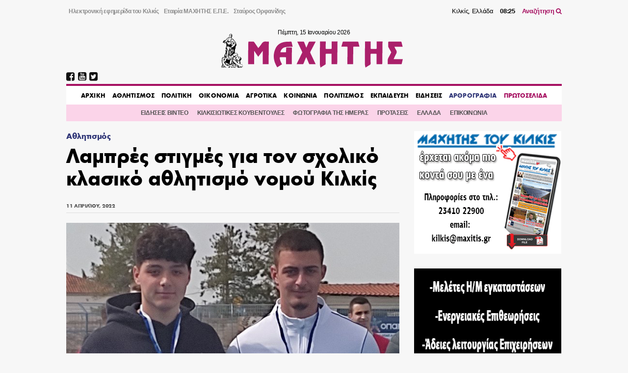

--- FILE ---
content_type: text/html; charset=UTF-8
request_url: https://maxitis.gr/lampres-stigmes-gia-ton-sxoliko-athlitismo-nomou-kilkis/
body_size: 16573
content:
<!DOCTYPE html>
<html>
  <head>
    <link rel='dns-prefetch' href='//fonts.googleapis.com'>
    <meta charset="utf-8">
    <meta name="viewport" content="width=device-width, initial-scale=1.0, maximum-scale=1.0, user-scalable=no" />
    <link rel="stylesheet" href="https://maxcdn.bootstrapcdn.com/font-awesome/4.7.0/css/font-awesome.min.css">
    <link rel="shortcut icon" href="/wp-content/uploads/2018/05/favicon.png" type="image/x-icon">
	  <script data-ad-client="ca-pub-3667505018785192" async src="https://pagead2.googlesyndication.com/pagead/js/adsbygoogle.js"></script>

    <title>Λαμπρές στιγμές για τον σχολικό κλασικό αθλητισμό νομού Κιλκίς &#8211; ΜΑΧΗΤΗΣ</title>
<meta name='robots' content='max-image-preview:large' />
<!-- maxitis.gr is managing ads with Advanced Ads 1.37.2 – https://wpadvancedads.com/ --><script id="maxit-ready">
			window.advanced_ads_ready=function(e,a){a=a||"complete";var d=function(e){return"interactive"===a?"loading"!==e:"complete"===e};d(document.readyState)?e():document.addEventListener("readystatechange",(function(a){d(a.target.readyState)&&e()}),{once:"interactive"===a})},window.advanced_ads_ready_queue=window.advanced_ads_ready_queue||[];		</script>
		<link rel='stylesheet' id='wp-block-library-css' href='https://maxitis.gr/wp-includes/css/dist/block-library/style.min.css?ver=6.2.2' type='text/css' media='all' />
<link rel='stylesheet' id='classic-theme-styles-css' href='https://maxitis.gr/wp-includes/css/classic-themes.min.css?ver=6.2.2' type='text/css' media='all' />
<style id='global-styles-inline-css' type='text/css'>
body{--wp--preset--color--black: #000000;--wp--preset--color--cyan-bluish-gray: #abb8c3;--wp--preset--color--white: #ffffff;--wp--preset--color--pale-pink: #f78da7;--wp--preset--color--vivid-red: #cf2e2e;--wp--preset--color--luminous-vivid-orange: #ff6900;--wp--preset--color--luminous-vivid-amber: #fcb900;--wp--preset--color--light-green-cyan: #7bdcb5;--wp--preset--color--vivid-green-cyan: #00d084;--wp--preset--color--pale-cyan-blue: #8ed1fc;--wp--preset--color--vivid-cyan-blue: #0693e3;--wp--preset--color--vivid-purple: #9b51e0;--wp--preset--gradient--vivid-cyan-blue-to-vivid-purple: linear-gradient(135deg,rgba(6,147,227,1) 0%,rgb(155,81,224) 100%);--wp--preset--gradient--light-green-cyan-to-vivid-green-cyan: linear-gradient(135deg,rgb(122,220,180) 0%,rgb(0,208,130) 100%);--wp--preset--gradient--luminous-vivid-amber-to-luminous-vivid-orange: linear-gradient(135deg,rgba(252,185,0,1) 0%,rgba(255,105,0,1) 100%);--wp--preset--gradient--luminous-vivid-orange-to-vivid-red: linear-gradient(135deg,rgba(255,105,0,1) 0%,rgb(207,46,46) 100%);--wp--preset--gradient--very-light-gray-to-cyan-bluish-gray: linear-gradient(135deg,rgb(238,238,238) 0%,rgb(169,184,195) 100%);--wp--preset--gradient--cool-to-warm-spectrum: linear-gradient(135deg,rgb(74,234,220) 0%,rgb(151,120,209) 20%,rgb(207,42,186) 40%,rgb(238,44,130) 60%,rgb(251,105,98) 80%,rgb(254,248,76) 100%);--wp--preset--gradient--blush-light-purple: linear-gradient(135deg,rgb(255,206,236) 0%,rgb(152,150,240) 100%);--wp--preset--gradient--blush-bordeaux: linear-gradient(135deg,rgb(254,205,165) 0%,rgb(254,45,45) 50%,rgb(107,0,62) 100%);--wp--preset--gradient--luminous-dusk: linear-gradient(135deg,rgb(255,203,112) 0%,rgb(199,81,192) 50%,rgb(65,88,208) 100%);--wp--preset--gradient--pale-ocean: linear-gradient(135deg,rgb(255,245,203) 0%,rgb(182,227,212) 50%,rgb(51,167,181) 100%);--wp--preset--gradient--electric-grass: linear-gradient(135deg,rgb(202,248,128) 0%,rgb(113,206,126) 100%);--wp--preset--gradient--midnight: linear-gradient(135deg,rgb(2,3,129) 0%,rgb(40,116,252) 100%);--wp--preset--duotone--dark-grayscale: url('#wp-duotone-dark-grayscale');--wp--preset--duotone--grayscale: url('#wp-duotone-grayscale');--wp--preset--duotone--purple-yellow: url('#wp-duotone-purple-yellow');--wp--preset--duotone--blue-red: url('#wp-duotone-blue-red');--wp--preset--duotone--midnight: url('#wp-duotone-midnight');--wp--preset--duotone--magenta-yellow: url('#wp-duotone-magenta-yellow');--wp--preset--duotone--purple-green: url('#wp-duotone-purple-green');--wp--preset--duotone--blue-orange: url('#wp-duotone-blue-orange');--wp--preset--font-size--small: 13px;--wp--preset--font-size--medium: 20px;--wp--preset--font-size--large: 36px;--wp--preset--font-size--x-large: 42px;--wp--preset--spacing--20: 0.44rem;--wp--preset--spacing--30: 0.67rem;--wp--preset--spacing--40: 1rem;--wp--preset--spacing--50: 1.5rem;--wp--preset--spacing--60: 2.25rem;--wp--preset--spacing--70: 3.38rem;--wp--preset--spacing--80: 5.06rem;--wp--preset--shadow--natural: 6px 6px 9px rgba(0, 0, 0, 0.2);--wp--preset--shadow--deep: 12px 12px 50px rgba(0, 0, 0, 0.4);--wp--preset--shadow--sharp: 6px 6px 0px rgba(0, 0, 0, 0.2);--wp--preset--shadow--outlined: 6px 6px 0px -3px rgba(255, 255, 255, 1), 6px 6px rgba(0, 0, 0, 1);--wp--preset--shadow--crisp: 6px 6px 0px rgba(0, 0, 0, 1);}:where(.is-layout-flex){gap: 0.5em;}body .is-layout-flow > .alignleft{float: left;margin-inline-start: 0;margin-inline-end: 2em;}body .is-layout-flow > .alignright{float: right;margin-inline-start: 2em;margin-inline-end: 0;}body .is-layout-flow > .aligncenter{margin-left: auto !important;margin-right: auto !important;}body .is-layout-constrained > .alignleft{float: left;margin-inline-start: 0;margin-inline-end: 2em;}body .is-layout-constrained > .alignright{float: right;margin-inline-start: 2em;margin-inline-end: 0;}body .is-layout-constrained > .aligncenter{margin-left: auto !important;margin-right: auto !important;}body .is-layout-constrained > :where(:not(.alignleft):not(.alignright):not(.alignfull)){max-width: var(--wp--style--global--content-size);margin-left: auto !important;margin-right: auto !important;}body .is-layout-constrained > .alignwide{max-width: var(--wp--style--global--wide-size);}body .is-layout-flex{display: flex;}body .is-layout-flex{flex-wrap: wrap;align-items: center;}body .is-layout-flex > *{margin: 0;}:where(.wp-block-columns.is-layout-flex){gap: 2em;}.has-black-color{color: var(--wp--preset--color--black) !important;}.has-cyan-bluish-gray-color{color: var(--wp--preset--color--cyan-bluish-gray) !important;}.has-white-color{color: var(--wp--preset--color--white) !important;}.has-pale-pink-color{color: var(--wp--preset--color--pale-pink) !important;}.has-vivid-red-color{color: var(--wp--preset--color--vivid-red) !important;}.has-luminous-vivid-orange-color{color: var(--wp--preset--color--luminous-vivid-orange) !important;}.has-luminous-vivid-amber-color{color: var(--wp--preset--color--luminous-vivid-amber) !important;}.has-light-green-cyan-color{color: var(--wp--preset--color--light-green-cyan) !important;}.has-vivid-green-cyan-color{color: var(--wp--preset--color--vivid-green-cyan) !important;}.has-pale-cyan-blue-color{color: var(--wp--preset--color--pale-cyan-blue) !important;}.has-vivid-cyan-blue-color{color: var(--wp--preset--color--vivid-cyan-blue) !important;}.has-vivid-purple-color{color: var(--wp--preset--color--vivid-purple) !important;}.has-black-background-color{background-color: var(--wp--preset--color--black) !important;}.has-cyan-bluish-gray-background-color{background-color: var(--wp--preset--color--cyan-bluish-gray) !important;}.has-white-background-color{background-color: var(--wp--preset--color--white) !important;}.has-pale-pink-background-color{background-color: var(--wp--preset--color--pale-pink) !important;}.has-vivid-red-background-color{background-color: var(--wp--preset--color--vivid-red) !important;}.has-luminous-vivid-orange-background-color{background-color: var(--wp--preset--color--luminous-vivid-orange) !important;}.has-luminous-vivid-amber-background-color{background-color: var(--wp--preset--color--luminous-vivid-amber) !important;}.has-light-green-cyan-background-color{background-color: var(--wp--preset--color--light-green-cyan) !important;}.has-vivid-green-cyan-background-color{background-color: var(--wp--preset--color--vivid-green-cyan) !important;}.has-pale-cyan-blue-background-color{background-color: var(--wp--preset--color--pale-cyan-blue) !important;}.has-vivid-cyan-blue-background-color{background-color: var(--wp--preset--color--vivid-cyan-blue) !important;}.has-vivid-purple-background-color{background-color: var(--wp--preset--color--vivid-purple) !important;}.has-black-border-color{border-color: var(--wp--preset--color--black) !important;}.has-cyan-bluish-gray-border-color{border-color: var(--wp--preset--color--cyan-bluish-gray) !important;}.has-white-border-color{border-color: var(--wp--preset--color--white) !important;}.has-pale-pink-border-color{border-color: var(--wp--preset--color--pale-pink) !important;}.has-vivid-red-border-color{border-color: var(--wp--preset--color--vivid-red) !important;}.has-luminous-vivid-orange-border-color{border-color: var(--wp--preset--color--luminous-vivid-orange) !important;}.has-luminous-vivid-amber-border-color{border-color: var(--wp--preset--color--luminous-vivid-amber) !important;}.has-light-green-cyan-border-color{border-color: var(--wp--preset--color--light-green-cyan) !important;}.has-vivid-green-cyan-border-color{border-color: var(--wp--preset--color--vivid-green-cyan) !important;}.has-pale-cyan-blue-border-color{border-color: var(--wp--preset--color--pale-cyan-blue) !important;}.has-vivid-cyan-blue-border-color{border-color: var(--wp--preset--color--vivid-cyan-blue) !important;}.has-vivid-purple-border-color{border-color: var(--wp--preset--color--vivid-purple) !important;}.has-vivid-cyan-blue-to-vivid-purple-gradient-background{background: var(--wp--preset--gradient--vivid-cyan-blue-to-vivid-purple) !important;}.has-light-green-cyan-to-vivid-green-cyan-gradient-background{background: var(--wp--preset--gradient--light-green-cyan-to-vivid-green-cyan) !important;}.has-luminous-vivid-amber-to-luminous-vivid-orange-gradient-background{background: var(--wp--preset--gradient--luminous-vivid-amber-to-luminous-vivid-orange) !important;}.has-luminous-vivid-orange-to-vivid-red-gradient-background{background: var(--wp--preset--gradient--luminous-vivid-orange-to-vivid-red) !important;}.has-very-light-gray-to-cyan-bluish-gray-gradient-background{background: var(--wp--preset--gradient--very-light-gray-to-cyan-bluish-gray) !important;}.has-cool-to-warm-spectrum-gradient-background{background: var(--wp--preset--gradient--cool-to-warm-spectrum) !important;}.has-blush-light-purple-gradient-background{background: var(--wp--preset--gradient--blush-light-purple) !important;}.has-blush-bordeaux-gradient-background{background: var(--wp--preset--gradient--blush-bordeaux) !important;}.has-luminous-dusk-gradient-background{background: var(--wp--preset--gradient--luminous-dusk) !important;}.has-pale-ocean-gradient-background{background: var(--wp--preset--gradient--pale-ocean) !important;}.has-electric-grass-gradient-background{background: var(--wp--preset--gradient--electric-grass) !important;}.has-midnight-gradient-background{background: var(--wp--preset--gradient--midnight) !important;}.has-small-font-size{font-size: var(--wp--preset--font-size--small) !important;}.has-medium-font-size{font-size: var(--wp--preset--font-size--medium) !important;}.has-large-font-size{font-size: var(--wp--preset--font-size--large) !important;}.has-x-large-font-size{font-size: var(--wp--preset--font-size--x-large) !important;}
.wp-block-navigation a:where(:not(.wp-element-button)){color: inherit;}
:where(.wp-block-columns.is-layout-flex){gap: 2em;}
.wp-block-pullquote{font-size: 1.5em;line-height: 1.6;}
</style>
<link rel='stylesheet' id='keyword-target-css' href='https://maxitis.gr/wp-content/plugins/keyword-target/public/css/stm-keyword-public.css?ver=1.0.1' type='text/css' media='all' />
<link rel='stylesheet' id='style_css-css' href='https://maxitis.gr/wp-content/themes/maxitis/style.css?ver=1676571272' type='text/css' media='screen' />
<link rel="https://api.w.org/" href="https://maxitis.gr/wp-json/" /><link rel="alternate" type="application/json" href="https://maxitis.gr/wp-json/wp/v2/posts/132030" /><link rel="canonical" href="https://maxitis.gr/lampres-stigmes-gia-ton-sxoliko-athlitismo-nomou-kilkis/" />
<link rel="alternate" type="application/json+oembed" href="https://maxitis.gr/wp-json/oembed/1.0/embed?url=https%3A%2F%2Fmaxitis.gr%2Flampres-stigmes-gia-ton-sxoliko-athlitismo-nomou-kilkis%2F" />
<link rel="alternate" type="text/xml+oembed" href="https://maxitis.gr/wp-json/oembed/1.0/embed?url=https%3A%2F%2Fmaxitis.gr%2Flampres-stigmes-gia-ton-sxoliko-athlitismo-nomou-kilkis%2F&#038;format=xml" />
<script src="https://t.atmng.io/adweb/030uyT4c3.prod.js" async></script>
    <style type="text/css">
      @font-face{
          font-family:"Maxitis W08 Bold";
          src:url("https://maxitis.gr/wp-content/themes/maxitis/dist/fonts/daa0c9be-5654-4532-8e96-901581c27f87.eot?#iefix");
          src:url("https://maxitis.gr/wp-content/themes/maxitis/dist/fonts/daa0c9be-5654-4532-8e96-901581c27f87.eot?#iefix") format("eot"),url("https://maxitis.gr/wp-content/themes/maxitis/dist/fonts/9cfa9daf-8571-4a1a-ba15-4185cc815ae4.woff2") format("woff2"),url("https://maxitis.gr/wp-content/themes/maxitis/dist/fonts/10f4e917-7867-405c-be31-4b064987ab63.woff") format("woff"),url("https://maxitis.gr/wp-content/themes/maxitis/dist/fonts/7ea82eae-7fb0-4ed6-8f78-080c8a619ccb.ttf") format("truetype");
          font-weight: bold;
          font-style: normal;
      }
    </style>

    <!-- Quantcast Choice. Consent Manager Tag v2.0 (for TCF 2.0) -->
    <script type="text/javascript" async=true>
    (function() {
      var host = 'maxitis.gr';
      var element = document.createElement('script');
      var firstScript = document.getElementsByTagName('script')[0];
      var url = 'https://cmp.quantcast.com'
        .concat('/choice/', 'Uj1Q20t-m6caM', '/', host, '/choice.js?tag_version=V2');
      var uspTries = 0;
      var uspTriesLimit = 3;
      element.async = true;
      element.type = 'text/javascript';
      element.src = url;

      firstScript.parentNode.insertBefore(element, firstScript);

      function makeStub() {
        var TCF_LOCATOR_NAME = '__tcfapiLocator';
        var queue = [];
        var win = window;
        var cmpFrame;

        function addFrame() {
          var doc = win.document;
          var otherCMP = !!(win.frames[TCF_LOCATOR_NAME]);

          if (!otherCMP) {
            if (doc.body) {
              var iframe = doc.createElement('iframe');

              iframe.style.cssText = 'display:none';
              iframe.name = TCF_LOCATOR_NAME;
              doc.body.appendChild(iframe);
            } else {
              setTimeout(addFrame, 5);
            }
          }
          return !otherCMP;
        }

        function tcfAPIHandler() {
          var gdprApplies;
          var args = arguments;

          if (!args.length) {
            return queue;
          } else if (args[0] === 'setGdprApplies') {
            if (
              args.length > 3 &&
              args[2] === 2 &&
              typeof args[3] === 'boolean'
            ) {
              gdprApplies = args[3];
              if (typeof args[2] === 'function') {
                args[2]('set', true);
              }
            }
          } else if (args[0] === 'ping') {
            var retr = {
              gdprApplies: gdprApplies,
              cmpLoaded: false,
              cmpStatus: 'stub'
            };

            if (typeof args[2] === 'function') {
              args[2](retr);
            }
          } else {
            if(args[0] === 'init' && typeof args[3] === 'object') {
              args[3] = Object.assign(args[3], { tag_version: 'V2' });
            }
            queue.push(args);
          }
        }

        function postMessageEventHandler(event) {
          var msgIsString = typeof event.data === 'string';
          var json = {};

          try {
            if (msgIsString) {
              json = JSON.parse(event.data);
            } else {
              json = event.data;
            }
          } catch (ignore) {}

          var payload = json.__tcfapiCall;

          if (payload) {
            window.__tcfapi(
              payload.command,
              payload.version,
              function(retValue, success) {
                var returnMsg = {
                  __tcfapiReturn: {
                    returnValue: retValue,
                    success: success,
                    callId: payload.callId
                  }
                };
                if (msgIsString) {
                  returnMsg = JSON.stringify(returnMsg);
                }
                if (event && event.source && event.source.postMessage) {
                  event.source.postMessage(returnMsg, '*');
                }
              },
              payload.parameter
            );
          }
        }

        while (win) {
          try {
            if (win.frames[TCF_LOCATOR_NAME]) {
              cmpFrame = win;
              break;
            }
          } catch (ignore) {}

          if (win === window.top) {
            break;
          }
          win = win.parent;
        }
        if (!cmpFrame) {
          addFrame();
          win.__tcfapi = tcfAPIHandler;
          win.addEventListener('message', postMessageEventHandler, false);
        }
      };

      makeStub();

      var uspStubFunction = function() {
        var arg = arguments;
        if (typeof window.__uspapi !== uspStubFunction) {
          setTimeout(function() {
            if (typeof window.__uspapi !== 'undefined') {
              window.__uspapi.apply(window.__uspapi, arg);
            }
          }, 500);
        }
      };

      var checkIfUspIsReady = function() {
        uspTries++;
        if (window.__uspapi === uspStubFunction && uspTries < uspTriesLimit) {
          console.warn('USP is not accessible');
        } else {
          clearInterval(uspInterval);
        }
      };

      if (typeof window.__uspapi === 'undefined') {
        window.__uspapi = uspStubFunction;
        var uspInterval = setInterval(checkIfUspIsReady, 6000);
      }
    })();
    </script>
    <!-- End Quantcast Choice. Consent Manager Tag v2.0 (for TCF 2.0) -->

  </head>
  <body class="post-template-default single single-post postid-132030 single-format-standard aa-prefix-maxit-">
  
  <header class="llt-site-header">
      <div class="llt-container">

        <div class="llt-site-header__top-nav">

          <nav class="llt-site-header__second-nav">
            <ul id="menu-up-side-menu" class="menu"><li id="menu-item-59448" class="menu-item menu-item-type-custom menu-item-object-custom menu-item-home menu-item-59448"><a title="εφημερίδα του Κιλκίς" href="https://maxitis.gr">Ηλεκτρονική εφημερίδα του Κιλκίς</a></li>
<li id="menu-item-134" class="menu-item menu-item-type-post_type menu-item-object-page menu-item-134"><a href="https://maxitis.gr/h-etairia-maxhths-epe/">Εταιρία ΜΑΧΗΤΗΣ Ε.Π.Ε.</a></li>
<li id="menu-item-148" class="menu-item menu-item-type-post_type menu-item-object-page menu-item-148"><a href="https://maxitis.gr/stauros-orfanidis-maxitis-tou-kilkis/">Σταύρος Ορφανίδης</a></li>
</ul>          </nav>

          <div class="llt-site-header__live-info">
            Κιλκίς, Ελλάδα
            <span id="llt-current-time" class="time">__:__</span>
            <a href="https://maxitis.gr/search">Αναζήτηση <i class="fa fa-search"></i></a>
          </div>

        </div>

        <div class="llt-site-header__main">

          <div class="llt-site-header__logo">

            <span class="today" id="llt-current-day">
              &nbsp;
            </span>

            <a
            style="background-image: url( https://maxitis.gr/wp-content/themes/maxitis/resources/images/logo.png);background-image: url(https://maxitis.gr/wp-content/themes/maxitis/resources/images/logo.svg);"
              href="https://maxitis.gr/"
              title="">
                            </a>

            
          </div>

          <div id="llt-mobile-trigger" class="llt-site-header__mobile-trigger">
            <img src="[data-uri]
            " />
          </div>

        </div>


        <div class="llt-site-header__nav">

          <div class="llt-site-header__social-nav">
            <ul><li><a href="https://www.facebook.com/MAXHTHSKILKIS/" target="_blank" rel="nofollow"><i class="fa fa-facebook-square"></i></a></li><li><a href="https://www.youtube.com/user/MAXITIS2009" target="_blank" rel="nofollow"><i class="fa fa-youtube-square"></i></a></li><li><a href="https://twitter.com/maxitiskilkis" target="_blank" rel="nofollow"><i class="fa fa-twitter-square"></i></a></li></ul>          </div>

          <nav class="llt-site-header__main-nav">
            <ul id="menu-main-menu" class="menu"><li id="menu-item-59805" class="menu-item menu-item-type-custom menu-item-object-custom menu-item-home menu-item-59805"><a href="https://maxitis.gr">AΡΧΙΚΗ</a></li>
<li id="menu-item-5" class="menu-item menu-item-type-taxonomy menu-item-object-category current-post-ancestor current-menu-parent current-post-parent menu-item-5"><a href="https://maxitis.gr/category/%ce%b1%ce%b8%ce%bb%ce%b7%cf%84%ce%b9%cf%83%ce%bc%ce%bf%cf%82/">ΑΘΛΗΤΙΣΜΟΣ</a></li>
<li id="menu-item-7" class="menu-item menu-item-type-taxonomy menu-item-object-category menu-item-7"><a href="https://maxitis.gr/category/%cf%80%ce%bf%ce%bb%ce%b9%cf%84%ce%b9%ce%ba%ce%b7/">ΠΟΛΙΤΙΚΗ</a></li>
<li id="menu-item-93" class="menu-item menu-item-type-taxonomy menu-item-object-category menu-item-93"><a href="https://maxitis.gr/category/%ce%bf%ce%b9%ce%ba%ce%bf%ce%bd%ce%bf%ce%bc%ce%b9%ce%b1/">ΟΙΚΟΝΟΜΙΑ</a></li>
<li id="menu-item-4" class="menu-item menu-item-type-taxonomy menu-item-object-category menu-item-4"><a href="https://maxitis.gr/category/%ce%b1%ce%b3%cf%81%ce%bf%cf%84%ce%b9%ce%ba%ce%b1/">ΑΓΡΟΤΙΚΑ</a></li>
<li id="menu-item-6" class="menu-item menu-item-type-taxonomy menu-item-object-category menu-item-6"><a href="https://maxitis.gr/category/%ce%ba%ce%bf%ce%b9%ce%bd%cf%89%ce%bd%ce%b9%ce%b1/">ΚΟΙΝΩΝΙΑ</a></li>
<li id="menu-item-8" class="menu-item menu-item-type-taxonomy menu-item-object-category menu-item-8"><a href="https://maxitis.gr/category/%cf%80%ce%bf%ce%bb%ce%b9%cf%84%ce%b9%cf%83%ce%bc%ce%bf%cf%82/">ΠΟΛΙΤΙΣΜΟΣ</a></li>
<li id="menu-item-113616" class="menu-item menu-item-type-taxonomy menu-item-object-category menu-item-113616"><a href="https://maxitis.gr/category/ekpaideysi/">ΕΚΠΑΙΔΕΥΣΗ</a></li>
<li id="menu-item-799" class="menu-item menu-item-type-taxonomy menu-item-object-category menu-item-799"><a href="https://maxitis.gr/category/%ce%b3%ce%b5%ce%bd%ce%b9%ce%ba%ce%ac/">ΕΙΔΗΣΕΙΣ</a></li>
<li id="menu-item-155" class="primary menu-item menu-item-type-taxonomy menu-item-object-category menu-item-155"><a href="https://maxitis.gr/category/blogs/">ΑΡΘΡΟΓΡΑΦΙΑ</a></li>
<li id="menu-item-164" class="secondary menu-item menu-item-type-custom menu-item-object-custom menu-item-164"><a href="/newspaper">ΠΡΩΤΟΣΕΛΙΔΑ</a></li>
</ul>          </nav>

        </div>

        <div class="llt-site-header__bottom-nav">

          <nav class="llt-site-header__compl-nav">
            <ul id="menu-complementary" class="menu"><li id="menu-item-59447" class="menu-item menu-item-type-taxonomy menu-item-object-category menu-item-59447"><a href="https://maxitis.gr/category/%ce%b5%ce%b9%ce%b4%ce%ae%cf%83%ce%b5%ce%b9%cf%82-video/">ΕΙΔΗΣΕΙΣ ΒΙΝΤΕΟ</a></li>
<li id="menu-item-59455" class="menu-item menu-item-type-taxonomy menu-item-object-category menu-item-59455"><a href="https://maxitis.gr/category/comments/">ΚΙΛΚΙΣΙΩΤΙΚΕΣ ΚΟΥΒΕΝΤΟΥΛΕΣ</a></li>
<li id="menu-item-113620" class="menu-item menu-item-type-taxonomy menu-item-object-category menu-item-113620"><a href="https://maxitis.gr/category/dailyphoto/">ΦΩΤΟΓΡΑΦΙΑ ΤΗΣ ΗΜΕΡΑΣ</a></li>
<li id="menu-item-113618" class="menu-item menu-item-type-taxonomy menu-item-object-category menu-item-113618"><a href="https://maxitis.gr/category/protaseis/">ΠΡΟΤΑΣΕΙΣ</a></li>
<li id="menu-item-113619" class="menu-item menu-item-type-taxonomy menu-item-object-category menu-item-113619"><a href="https://maxitis.gr/category/ellada/">ΕΛΛΑΔΑ</a></li>
<li id="menu-item-59453" class="menu-item menu-item-type-post_type menu-item-object-page menu-item-59453"><a href="https://maxitis.gr/%ce%b5%cf%80%ce%b9%ce%ba%ce%bf%ce%b9%ce%bd%cf%89%ce%bd%ce%af%ce%b1/">ΕΠΙΚΟΙΝΩΝΙΑ</a></li>
</ul>          </nav>

        </div>

        <div class="llt-site-header__main-mobile-nav">

          <div id="llt-mobile-off" class="llt-site-header__mobile-off">
            <img src="[data-uri]" />
          </div>

          <nav class="llt-site-header__mobile-nav">
            <ul id="menu-main-menu-1" class="menu"><li class="menu-item menu-item-type-custom menu-item-object-custom menu-item-home menu-item-59805"><a href="https://maxitis.gr">AΡΧΙΚΗ</a></li>
<li class="menu-item menu-item-type-taxonomy menu-item-object-category current-post-ancestor current-menu-parent current-post-parent menu-item-5"><a href="https://maxitis.gr/category/%ce%b1%ce%b8%ce%bb%ce%b7%cf%84%ce%b9%cf%83%ce%bc%ce%bf%cf%82/">ΑΘΛΗΤΙΣΜΟΣ</a></li>
<li class="menu-item menu-item-type-taxonomy menu-item-object-category menu-item-7"><a href="https://maxitis.gr/category/%cf%80%ce%bf%ce%bb%ce%b9%cf%84%ce%b9%ce%ba%ce%b7/">ΠΟΛΙΤΙΚΗ</a></li>
<li class="menu-item menu-item-type-taxonomy menu-item-object-category menu-item-93"><a href="https://maxitis.gr/category/%ce%bf%ce%b9%ce%ba%ce%bf%ce%bd%ce%bf%ce%bc%ce%b9%ce%b1/">ΟΙΚΟΝΟΜΙΑ</a></li>
<li class="menu-item menu-item-type-taxonomy menu-item-object-category menu-item-4"><a href="https://maxitis.gr/category/%ce%b1%ce%b3%cf%81%ce%bf%cf%84%ce%b9%ce%ba%ce%b1/">ΑΓΡΟΤΙΚΑ</a></li>
<li class="menu-item menu-item-type-taxonomy menu-item-object-category menu-item-6"><a href="https://maxitis.gr/category/%ce%ba%ce%bf%ce%b9%ce%bd%cf%89%ce%bd%ce%b9%ce%b1/">ΚΟΙΝΩΝΙΑ</a></li>
<li class="menu-item menu-item-type-taxonomy menu-item-object-category menu-item-8"><a href="https://maxitis.gr/category/%cf%80%ce%bf%ce%bb%ce%b9%cf%84%ce%b9%cf%83%ce%bc%ce%bf%cf%82/">ΠΟΛΙΤΙΣΜΟΣ</a></li>
<li class="menu-item menu-item-type-taxonomy menu-item-object-category menu-item-113616"><a href="https://maxitis.gr/category/ekpaideysi/">ΕΚΠΑΙΔΕΥΣΗ</a></li>
<li class="menu-item menu-item-type-taxonomy menu-item-object-category menu-item-799"><a href="https://maxitis.gr/category/%ce%b3%ce%b5%ce%bd%ce%b9%ce%ba%ce%ac/">ΕΙΔΗΣΕΙΣ</a></li>
<li class="primary menu-item menu-item-type-taxonomy menu-item-object-category menu-item-155"><a href="https://maxitis.gr/category/blogs/">ΑΡΘΡΟΓΡΑΦΙΑ</a></li>
<li class="secondary menu-item menu-item-type-custom menu-item-object-custom menu-item-164"><a href="/newspaper">ΠΡΩΤΟΣΕΛΙΔΑ</a></li>
</ul>          </nav>

          <div class="llt-site-header__social-nav">
            <ul><li><a href="https://www.facebook.com/MAXHTHSKILKIS/" target="_blank" rel="nofollow"><i class="fa fa-facebook-square"></i></a></li><li><a href="https://www.youtube.com/user/MAXITIS2009" target="_blank" rel="nofollow"><i class="fa fa-youtube-square"></i></a></li><li><a href="https://twitter.com/maxitiskilkis" target="_blank" rel="nofollow"><i class="fa fa-twitter-square"></i></a></li></ul>          </div>

        </div>

        
      </div>
    </header>

    <div id="wrapper">

<div class="llt-container">

				<section id="siteorigin-panels-builder-6" class="widget widget_siteorigin-panels-builder"><div id="pl-w659f0a03796d8"  class="panel-layout" ><div id="pg-w659f0a03796d8-0"  class="panel-grid panel-no-style" ><div id="pgc-w659f0a03796d8-0-0"  class="panel-grid-cell" ><div id="panel-w659f0a03796d8-0-0-0" class=" so-panel widget widget_single-widget single-widget-class panel-first-child" data-index="0" ><div class="post__container post-single__container post__container--weight-bold post__container--size-xl">
<article class="post-single post-132030 post type-post status-publish format-standard has-post-thumbnail hentry category-3">

  
  <div class="post-single__category">
      <a href="https://maxitis.gr/category/%ce%b1%ce%b8%ce%bb%ce%b7%cf%84%ce%b9%cf%83%ce%bc%ce%bf%cf%82/" rel="category tag">Αθλητισμός</a>    </div>
  <h1 class="post__title post-single__title">
        Λαμπρές στιγμές για τον σχολικό κλασικό αθλητισμό νομού Κιλκίς  </h1>

  
  <div class="post-single__meta">
    <div class="post-single__date">
      <time>11 Απριλίου, 2022</time>    </div>
  </div>

        <figure class="post-single__image">
          <img width="690" height="676" src="https://maxitis.gr/wp-content/uploads/2022/04/φωτο.jpg" class="attachment-large size-large wp-post-image" alt="" decoding="async" srcset="https://maxitis.gr/wp-content/uploads/2022/04/φωτο.jpg 690w, https://maxitis.gr/wp-content/uploads/2022/04/φωτο-300x294.jpg 300w" sizes="(max-width: 690px) 100vw, 690px" />      </figure>
  
  
  <div class="post-single__content"><p>Μεγάλες στιγμές βίωσε ο κιλκισιώτικος σχολικός κλασικός αθλητισμός την Παρασκευή 8.4.22, στο δημοτικό στάδιο Σερρών, όπου διεξήχθησαν αγώνες της ημιτελικής φάσης των πανελληνίων σχολικών πρωταθλημάτων.<div id="sas_80268"></div> 
<p>Έτσι, «μέτρησε» αρκετές επιτυχίες και τέσσερες προκρίσεις στην τελική φάση των εν λόγω πρωταθλημάτων. 
<p>Τις προκρίσεις σημείωσαν οι εξής:  
<p>&#8211;      Παύλος Τζαμτζής (1ου ΕΠΑΛ Κιλκίς), πρώτος στην δισκοβολία (δίσκος 1,5 κιλού) με 50,98μ. 
<p>&#8211;	Δημήτρης Στεργίου (ΓΕΛ Καμπάνη), πρώτος στην σφυροβολία (σφύρα 5 κιλών) με 58,24μ. 
<p>&#8211;	Στέλιος Κώστογλου (ΓΕΛ Καμπάνη), δεύτερος στην σφυροβολία με 48,98μ. 
<p>&#8211;	Βαγγέλης Παυλίδης (1ου ΓΕΛ Κιλκίς), τρίτος  στην δισκοβολία με 47,27μ. 
<p>Όλοι του βελτίωσαν τις επιδόσεις τους και έδειξαν ότι βρίσκονται σε ετοιμότητα εν όψει των αγώνων της τελικής φάσης των πανελληνίων πρωταθλημάτων, που θα διεξαχθούν την Τετάρτη 13 και την Πέμπτη 14.4.22 στο πανθεσσαλικό στάδιο του Βόλου. 
<p>Στους αγώνες των Σερρών πραγματοποίησε αξιόλογη εμφάνιση και η Σοφία Γεωργιάδου του 1ου ΓΕΛ Κιλκίς , που κατεάγη έβδομη στον δρόμο 400μ. με 1.04.42 
<p><img decoding="async" loading="lazy" src="https://maxitis.gr/wp-content/uploads/2022/04/φωτο2.jpg" alt="" width="870" height="616" class="aligncenter size-full wp-image-132002" srcset="https://maxitis.gr/wp-content/uploads/2022/04/φωτο2.jpg 870w, https://maxitis.gr/wp-content/uploads/2022/04/φωτο2-300x212.jpg 300w, https://maxitis.gr/wp-content/uploads/2022/04/φωτο2-768x544.jpg 768w" sizes="(max-width: 870px) 100vw, 870px" /> 
</div>
  <div class="post-single__social">		<a class="share facebook" target="_blank" rel="nofollow" href="https://www.facebook.com/sharer/sharer.php?u=https://maxitis.gr/lampres-stigmes-gia-ton-sxoliko-athlitismo-nomou-kilkis/" onclick="javascript:window.open(this.href,
'', 'menubar=no,toolbar=no,resizable=yes,scrollbars=yes,height=600,width=600');return false;">
			<i class="fa fa-facebook"></i>Share
		</a>
		<a class="share twitter" target="_blank" rel="nofollow" href="https://twitter.com/share?url=https://maxitis.gr/lampres-stigmes-gia-ton-sxoliko-athlitismo-nomou-kilkis/&hashtags=betarades.gr" onclick="javascript:window.open(this.href,
'', 'menubar=no,toolbar=no,resizable=yes,scrollbars=yes,height=600,width=600');return false;">
			<i class="fa fa-twitter"></i>Tweet
		</a>
		</div>

  
</article>

</div></div><!-- Widget rendered in 0.0050008297 seconds --><div id="panel-w659f0a03796d8-0-0-1" class=" so-panel widget widget_posts-widget posts-widget-class" data-index="1" ><div class="headline headline--third headline--arrow headline--title-font">Περισσότερα</div><div class="post-grid__container--3 post-grid__container post__container--weight-bold post__container--size-s"><article class="post-grid post-202592 post type-post status-publish format-standard has-post-thumbnail hentry category-3">

        <figure class="post-grid__image">
        <a href="https://maxitis.gr/%ce%ad%ce%bd%ce%b1-%ce%b1%ce%ba%cf%8c%ce%bc%ce%b7-%ce%b2%ce%ae%ce%bc%ce%b1-%cf%80%cf%81%ce%bf%cf%82-%cf%84%ce%b7%ce%bd-%ce%ba%ce%bf%cf%81%cf%85%cf%86%ce%ae-%ce%b3%ce%b9%ce%b1-%cf%84%ce%bf%ce%bd-%ce%bc/" title="Ένα ακόμη βήμα προς την κορυφή για τον Μιχαήλ Πουντζουκίδη του «Άθλου» Κιλκίς">
          <img width="554" height="453" src="https://maxitis.gr/wp-content/uploads/2026/01/Μιχαήλ-Πουντζουκίδη.jpg" class="attachment-post-thumbnail size-post-thumbnail wp-post-image" alt="" decoding="async" loading="lazy" srcset="https://maxitis.gr/wp-content/uploads/2026/01/Μιχαήλ-Πουντζουκίδη.jpg 554w, https://maxitis.gr/wp-content/uploads/2026/01/Μιχαήλ-Πουντζουκίδη-300x245.jpg 300w" sizes="(max-width: 554px) 100vw, 554px" />        </a>
      </figure>
  
  
  
  <h2 class="post__title post-grid__title">
    <a href="https://maxitis.gr/%ce%ad%ce%bd%ce%b1-%ce%b1%ce%ba%cf%8c%ce%bc%ce%b7-%ce%b2%ce%ae%ce%bc%ce%b1-%cf%80%cf%81%ce%bf%cf%82-%cf%84%ce%b7%ce%bd-%ce%ba%ce%bf%cf%81%cf%85%cf%86%ce%ae-%ce%b3%ce%b9%ce%b1-%cf%84%ce%bf%ce%bd-%ce%bc/" title="Ένα ακόμη βήμα προς την κορυφή για τον Μιχαήλ Πουντζουκίδη του «Άθλου» Κιλκίς">Ένα ακόμη βήμα προς την κορυφή για τον Μιχαήλ Πουντζουκίδη του «Άθλου» Κιλκίς</a>
  </h2>

      <div class="post-grid__meta">
      <time>15 Ιανουαρίου, 2026</time>    </div>
  
  
      <div class="post-grid__excerpt"><p>Σημαντική διάκριση και αναγνώριση της σκληρής δουλειάς του αποτελεί η επιλογή του Μιχαήλ Πουντζουκίδη στο κλιμάκιο επίλεκτων αθλητών Tae Kwon<a class="post__read-more" href="https://maxitis.gr/%ce%ad%ce%bd%ce%b1-%ce%b1%ce%ba%cf%8c%ce%bc%ce%b7-%ce%b2%ce%ae%ce%bc%ce%b1-%cf%80%cf%81%ce%bf%cf%82-%cf%84%ce%b7%ce%bd-%ce%ba%ce%bf%cf%81%cf%85%cf%86%ce%ae-%ce%b3%ce%b9%ce%b1-%cf%84%ce%bf%ce%bd-%ce%bc/"> [&#8230;]</a></p>
</div>
  
</article>
<article class="post-grid post-202584 post type-post status-publish format-standard has-post-thumbnail hentry category-3">

        <figure class="post-grid__image">
        <a href="https://maxitis.gr/statistikos-kathreptis-10hs-agonistikis-a1-epsk-2025-26-kostas-intos/" title="Ο στατιστικός «καθρέφτης» της 10ης αγωνιστικής της α1 κατηγορίας ΕΠΣ Κιλκίς">
          <img width="542" height="311" src="https://maxitis.gr/wp-content/uploads/2018/05/epskilkis-542x311.jpg" class="attachment-post-thumbnail size-post-thumbnail wp-post-image" alt="" decoding="async" loading="lazy" srcset="https://maxitis.gr/wp-content/uploads/2018/05/epskilkis-542x311.jpg 542w, https://maxitis.gr/wp-content/uploads/2018/05/epskilkis-542x311-300x172.jpg 300w" sizes="(max-width: 542px) 100vw, 542px" />        </a>
      </figure>
  
  
  
  <h2 class="post__title post-grid__title">
    <a href="https://maxitis.gr/statistikos-kathreptis-10hs-agonistikis-a1-epsk-2025-26-kostas-intos/" title="Ο στατιστικός «καθρέφτης» της 10ης αγωνιστικής της α1 κατηγορίας ΕΠΣ Κιλκίς">Ο στατιστικός «καθρέφτης» της 10ης αγωνιστικής της α1 κατηγορίας ΕΠΣ Κιλκίς</a>
  </h2>

      <div class="post-grid__meta">
      <time>15 Ιανουαρίου, 2026</time>    </div>
  
  
      <div class="post-grid__excerpt"><p>Δεν υπήρξε ισοπαλία, όπως την 1η, 2η, 3η και 7η αγωνιστική. Τρεις νίκες γηπεδούχων και μίνα νίκη φιλοξενούμενου, όπως την<a class="post__read-more" href="https://maxitis.gr/statistikos-kathreptis-10hs-agonistikis-a1-epsk-2025-26-kostas-intos/"> [&#8230;]</a></p>
</div>
  
</article>
<article class="post-grid post-202531 post type-post status-publish format-standard has-post-thumbnail hentry category-3">

        <figure class="post-grid__image">
        <a href="https://maxitis.gr/%ce%ad%ce%be%ce%b9-%ce%b1%ce%bb%ce%bb%ce%b1%ce%b3%ce%ad%cf%82-%cf%80%cf%81%ce%bf%cf%80%ce%bf%ce%bd%ce%b7%cf%84%cf%8e%ce%bd-%cf%83%cf%84%ce%b7%ce%bd-%ce%b1%ce%bd%cf%8e%cf%84%ce%b5%cf%81%ce%b7-%ce%ba/" title="Έξι αλλαγές προπονητών στην ανώτερη κατηγορία της ΕΠΣ Κιλκίς">
          <img width="500" height="315" src="https://maxitis.gr/wp-content/uploads/2018/05/ΕΠΣΚ-ΣΗΜΑ.jpg" class="attachment-post-thumbnail size-post-thumbnail wp-post-image" alt="" decoding="async" loading="lazy" srcset="https://maxitis.gr/wp-content/uploads/2018/05/ΕΠΣΚ-ΣΗΜΑ.jpg 500w, https://maxitis.gr/wp-content/uploads/2018/05/ΕΠΣΚ-ΣΗΜΑ-300x189.jpg 300w" sizes="(max-width: 500px) 100vw, 500px" />        </a>
      </figure>
  
  
  
  <h2 class="post__title post-grid__title">
    <a href="https://maxitis.gr/%ce%ad%ce%be%ce%b9-%ce%b1%ce%bb%ce%bb%ce%b1%ce%b3%ce%ad%cf%82-%cf%80%cf%81%ce%bf%cf%80%ce%bf%ce%bd%ce%b7%cf%84%cf%8e%ce%bd-%cf%83%cf%84%ce%b7%ce%bd-%ce%b1%ce%bd%cf%8e%cf%84%ce%b5%cf%81%ce%b7-%ce%ba/" title="Έξι αλλαγές προπονητών στην ανώτερη κατηγορία της ΕΠΣ Κιλκίς">Έξι αλλαγές προπονητών στην ανώτερη κατηγορία της ΕΠΣ Κιλκίς</a>
  </h2>

      <div class="post-grid__meta">
      <time>14 Ιανουαρίου, 2026</time>    </div>
  
  
      <div class="post-grid__excerpt"><p>Δεν έλλειψαν οι προπονητικές ανακατάξεις στους πάγκους τεσσάρων ομάδων της Α1 κατηγορίας ΕΠΣ Κιλκίς. *Στον Επτάλοφο ο Παναγιώτης Παυλίδης έμεινε<a class="post__read-more" href="https://maxitis.gr/%ce%ad%ce%be%ce%b9-%ce%b1%ce%bb%ce%bb%ce%b1%ce%b3%ce%ad%cf%82-%cf%80%cf%81%ce%bf%cf%80%ce%bf%ce%bd%ce%b7%cf%84%cf%8e%ce%bd-%cf%83%cf%84%ce%b7%ce%bd-%ce%b1%ce%bd%cf%8e%cf%84%ce%b5%cf%81%ce%b7-%ce%ba/"> [&#8230;]</a></p>
</div>
  
</article>
</div></div><!-- Widget rendered in 0.0242381096 seconds --><div id="panel-w659f0a03796d8-0-0-2" class=" so-panel widget widget_posts-widget posts-widget-class" data-index="2" ><div class="headline headline--muted headline--arrow headline--title-font">Δείτε ακόμα</div><div class="post-grid__container--3 post-grid__container post__container--weight-bold post__container--size-s"><article class="post-grid post-202181 post type-post status-publish format-standard has-post-thumbnail hentry category-comments">

        <figure class="post-grid__image">
        <a href="https://maxitis.gr/titloi-telous-gia-stratopedo-kampani-kilkis/" title="«Τίτλοι τέλους»">
          <img width="640" height="465" src="https://maxitis.gr/wp-content/uploads/2026/01/KAMPANIS-TELIKO.jpg" class="attachment-post-thumbnail size-post-thumbnail wp-post-image" alt="" decoding="async" loading="lazy" srcset="https://maxitis.gr/wp-content/uploads/2026/01/KAMPANIS-TELIKO.jpg 640w, https://maxitis.gr/wp-content/uploads/2026/01/KAMPANIS-TELIKO-300x218.jpg 300w" sizes="(max-width: 640px) 100vw, 640px" />        </a>
      </figure>
  
  
  
  <h2 class="post__title post-grid__title">
    <a href="https://maxitis.gr/titloi-telous-gia-stratopedo-kampani-kilkis/" title="«Τίτλοι τέλους»">«Τίτλοι τέλους»</a>
  </h2>

  
  
      <div class="post-grid__excerpt"><p>Το στρατόπεδο «Καμπάνη» της πόλης του Κιλκίς επισκέφθηκε μοιράζοντας δώρα λόγω των εορτών ο Σύνδεσμος Εφέδρων Αξιωματικών του νομού μας.<a class="post__read-more" href="https://maxitis.gr/titloi-telous-gia-stratopedo-kampani-kilkis/"> [&#8230;]</a></p>
</div>
  
</article>
<article class="post-grid post-202581 post type-post status-publish format-standard has-post-thumbnail hentry category-2">

        <figure class="post-grid__image">
        <a href="https://maxitis.gr/i-kopi-vasilopitas-sundesmou-efedron-aksiomatikon-nomou-kilkis/" title="Η κοπή της πρωτοχρονιάτικης πίτας του Συνδέσμου Εφέδρων Αξιωματικών Ν. Κιλκίς">
          <img width="870" height="552" src="https://maxitis.gr/wp-content/uploads/2026/01/613551642_26076450715279887_7487757189541067241_n.jpeg" class="attachment-post-thumbnail size-post-thumbnail wp-post-image" alt="" decoding="async" loading="lazy" srcset="https://maxitis.gr/wp-content/uploads/2026/01/613551642_26076450715279887_7487757189541067241_n.jpeg 870w, https://maxitis.gr/wp-content/uploads/2026/01/613551642_26076450715279887_7487757189541067241_n-300x190.jpeg 300w, https://maxitis.gr/wp-content/uploads/2026/01/613551642_26076450715279887_7487757189541067241_n-768x487.jpeg 768w" sizes="(max-width: 870px) 100vw, 870px" />        </a>
      </figure>
  
  
  
  <h2 class="post__title post-grid__title">
    <a href="https://maxitis.gr/i-kopi-vasilopitas-sundesmou-efedron-aksiomatikon-nomou-kilkis/" title="Η κοπή της πρωτοχρονιάτικης πίτας του Συνδέσμου Εφέδρων Αξιωματικών Ν. Κιλκίς">Η κοπή της πρωτοχρονιάτικης πίτας του Συνδέσμου Εφέδρων Αξιωματικών Ν. Κιλκίς</a>
  </h2>

  
  
      <div class="post-grid__excerpt"><p>Την Κυριακή 11 Ιανουαρίου 2026, στην αίθουσα εκδηλώσεων της Λ.Α.Φ. Κιλκίς, πραγματοποιήθηκε με σεμνότητα και λαμπρότητα η πανηγυρική εκδήλωση κοπής<a class="post__read-more" href="https://maxitis.gr/i-kopi-vasilopitas-sundesmou-efedron-aksiomatikon-nomou-kilkis/"> [&#8230;]</a></p>
</div>
  
</article>
<article class="post-grid post-202565 post type-post status-publish format-standard has-post-thumbnail hentry category-30 tag-semifeatured">

        <figure class="post-grid__image">
        <a href="https://maxitis.gr/katargisi-ton-duty-free-sta-xersaia-synora-ekleise-to-katastima-sti-doirani/" title="Μειωμένη η κίνηση στο ΚΑΕ Ευζώνων λόγω των αγροτικών κινητοποιήσεων και της αλλαγής στην φοροαπαλλαγή για τσιγάρα και ποτά">
          <img width="870" height="446" src="https://maxitis.gr/wp-content/uploads/2026/01/ΚΑΕ-ΕΥΖΩΝΩΝ.jpeg" class="attachment-post-thumbnail size-post-thumbnail wp-post-image" alt="" decoding="async" loading="lazy" srcset="https://maxitis.gr/wp-content/uploads/2026/01/ΚΑΕ-ΕΥΖΩΝΩΝ.jpeg 870w, https://maxitis.gr/wp-content/uploads/2026/01/ΚΑΕ-ΕΥΖΩΝΩΝ-300x154.jpeg 300w, https://maxitis.gr/wp-content/uploads/2026/01/ΚΑΕ-ΕΥΖΩΝΩΝ-768x394.jpeg 768w" sizes="(max-width: 870px) 100vw, 870px" />        </a>
      </figure>
  
  
  
  <h2 class="post__title post-grid__title">
    <a href="https://maxitis.gr/katargisi-ton-duty-free-sta-xersaia-synora-ekleise-to-katastima-sti-doirani/" title="Μειωμένη η κίνηση στο ΚΑΕ Ευζώνων λόγω των αγροτικών κινητοποιήσεων και της αλλαγής στην φοροαπαλλαγή για τσιγάρα και ποτά">Μειωμένη η κίνηση στο ΚΑΕ Ευζώνων λόγω των αγροτικών κινητοποιήσεων και της αλλαγής στην φοροαπαλλαγή για τσιγάρα και ποτά</a>
  </h2>

  
  
      <div class="post-grid__excerpt"><p>Έκλεισε το μικρό κατάστημα στην περιοχή του μεθοριακού σταθμού Δοϊράνης Η επιβολή φόρων σε τσιγάρα και ποτά και για τα<a class="post__read-more" href="https://maxitis.gr/katargisi-ton-duty-free-sta-xersaia-synora-ekleise-to-katastima-sti-doirani/"> [&#8230;]</a></p>
</div>
  
</article>
<article class="post-grid post-202575 post type-post status-publish format-standard has-post-thumbnail hentry category-30">

        <figure class="post-grid__image">
        <a href="https://maxitis.gr/%cf%83%cf%84%ce%b9%cf%82-%cf%80%ce%ad%ce%bd%cf%84%ce%b5-%cf%86%ce%b8%ce%b7%ce%bd%cf%8c%cf%84%ce%b5%cf%81%ce%b5%cf%82-%cf%80%ce%b5%cf%81%ce%b9%ce%bf%cf%87%ce%ad%cf%82-%ce%b3%ce%b9%ce%b1-%ce%b1%ce%b3/" title="Στις πέντε φθηνότερες περιοχές για αγορά ακινήτου η Π.Ε. Κιλκίς">
          <img width="795" height="437" src="https://maxitis.gr/wp-content/uploads/2019/05/ΚΙΛΚΙΣ-.jpg" class="attachment-post-thumbnail size-post-thumbnail wp-post-image" alt="" decoding="async" loading="lazy" srcset="https://maxitis.gr/wp-content/uploads/2019/05/ΚΙΛΚΙΣ-.jpg 795w, https://maxitis.gr/wp-content/uploads/2019/05/ΚΙΛΚΙΣ--300x165.jpg 300w, https://maxitis.gr/wp-content/uploads/2019/05/ΚΙΛΚΙΣ--768x422.jpg 768w" sizes="(max-width: 795px) 100vw, 795px" />        </a>
      </figure>
  
  
  
  <h2 class="post__title post-grid__title">
    <a href="https://maxitis.gr/%cf%83%cf%84%ce%b9%cf%82-%cf%80%ce%ad%ce%bd%cf%84%ce%b5-%cf%86%ce%b8%ce%b7%ce%bd%cf%8c%cf%84%ce%b5%cf%81%ce%b5%cf%82-%cf%80%ce%b5%cf%81%ce%b9%ce%bf%cf%87%ce%ad%cf%82-%ce%b3%ce%b9%ce%b1-%ce%b1%ce%b3/" title="Στις πέντε φθηνότερες περιοχές για αγορά ακινήτου η Π.Ε. Κιλκίς">Στις πέντε φθηνότερες περιοχές για αγορά ακινήτου η Π.Ε. Κιλκίς</a>
  </h2>

  
  
      <div class="post-grid__excerpt"><p>Tην εξέλιξη των ζητούμενων τιμών των κατοικιών προς πώληση και ενοικίαση σε όλη την Ελλάδα κατά το 4ο τρίμηνο του<a class="post__read-more" href="https://maxitis.gr/%cf%83%cf%84%ce%b9%cf%82-%cf%80%ce%ad%ce%bd%cf%84%ce%b5-%cf%86%ce%b8%ce%b7%ce%bd%cf%8c%cf%84%ce%b5%cf%81%ce%b5%cf%82-%cf%80%ce%b5%cf%81%ce%b9%ce%bf%cf%87%ce%ad%cf%82-%ce%b3%ce%b9%ce%b1-%ce%b1%ce%b3/"> [&#8230;]</a></p>
</div>
  
</article>
<article class="post-grid post-202570 post type-post status-publish format-standard has-post-thumbnail hentry category-2">

        <figure class="post-grid__image">
        <a href="https://maxitis.gr/tin-deytera-26-ianoyarioy-i-eklogoapologistiki-syneleysi-toy-bimatizo-2026/" title="Εκλογοαπολογιστική συνέλευση του Συλλόγου Γονέων και Κηδεμόνων Ατόμων με Αναπηρία Νομού Κιλκίς «ΒηματίΖΩ»">
          <img width="480" height="278" src="https://maxitis.gr/wp-content/uploads/2019/06/ΒΗΜΑΤΙΖΩ.jpg" class="attachment-post-thumbnail size-post-thumbnail wp-post-image" alt="" decoding="async" loading="lazy" srcset="https://maxitis.gr/wp-content/uploads/2019/06/ΒΗΜΑΤΙΖΩ.jpg 480w, https://maxitis.gr/wp-content/uploads/2019/06/ΒΗΜΑΤΙΖΩ-300x174.jpg 300w" sizes="(max-width: 480px) 100vw, 480px" />        </a>
      </figure>
  
  
  
  <h2 class="post__title post-grid__title">
    <a href="https://maxitis.gr/tin-deytera-26-ianoyarioy-i-eklogoapologistiki-syneleysi-toy-bimatizo-2026/" title="Εκλογοαπολογιστική συνέλευση του Συλλόγου Γονέων και Κηδεμόνων Ατόμων με Αναπηρία Νομού Κιλκίς «ΒηματίΖΩ»">Εκλογοαπολογιστική συνέλευση του Συλλόγου Γονέων και Κηδεμόνων Ατόμων με Αναπηρία Νομού Κιλκίς «ΒηματίΖΩ»</a>
  </h2>

  
  
      <div class="post-grid__excerpt"><p>Ο Σύλλογος Γονέων και Κηδεμόνων Ατόμων με Αναπηρία Ν. Κιλκίς «ΒηματίΖΩ» προσκαλεί τα μέλη του στην Εκλογοαπολογιστική Συνέλευση που θα<a class="post__read-more" href="https://maxitis.gr/tin-deytera-26-ianoyarioy-i-eklogoapologistiki-syneleysi-toy-bimatizo-2026/"> [&#8230;]</a></p>
</div>
  
</article>
<article class="post-grid post-202567 post type-post status-publish format-standard has-post-thumbnail hentry category-2">

        <figure class="post-grid__image">
        <a href="https://maxitis.gr/%ce%ba%ce%bf%cf%80%ce%ae-%ce%b2%ce%b1%cf%83%ce%b9%ce%bb%cf%8c%cf%80%ce%b9%cf%84%ce%b1%cf%82-%cf%84%ce%b7%cf%82-%ce%b5%ce%b3%ce%b5-%cf%80%ce%b1%cf%81%ce%ac%cf%81%cf%84%ce%b7%ce%bc%ce%b1-%ce%b3/" title="Κοπή βασιλόπιτας της «ΕΓΕ Παράρτημα Γουμένισσας»">
          <img width="720" height="396" src="https://maxitis.gr/wp-content/uploads/2026/01/IMG_20260114_125252.jpg" class="attachment-post-thumbnail size-post-thumbnail wp-post-image" alt="" decoding="async" loading="lazy" srcset="https://maxitis.gr/wp-content/uploads/2026/01/IMG_20260114_125252.jpg 720w, https://maxitis.gr/wp-content/uploads/2026/01/IMG_20260114_125252-300x165.jpg 300w" sizes="(max-width: 720px) 100vw, 720px" />        </a>
      </figure>
  
  
  
  <h2 class="post__title post-grid__title">
    <a href="https://maxitis.gr/%ce%ba%ce%bf%cf%80%ce%ae-%ce%b2%ce%b1%cf%83%ce%b9%ce%bb%cf%8c%cf%80%ce%b9%cf%84%ce%b1%cf%82-%cf%84%ce%b7%cf%82-%ce%b5%ce%b3%ce%b5-%cf%80%ce%b1%cf%81%ce%ac%cf%81%cf%84%ce%b7%ce%bc%ce%b1-%ce%b3/" title="Κοπή βασιλόπιτας της «ΕΓΕ Παράρτημα Γουμένισσας»">Κοπή βασιλόπιτας της «ΕΓΕ Παράρτημα Γουμένισσας»</a>
  </h2>

  
  
      <div class="post-grid__excerpt"><p>Η Ένωση Γυναικών Ελλάδος – Παράρτημα Γουμένισσας σας προσκαλούν για την καθιερωμένη κοπή της βασιλόπιτα τους, την Κυριακή 25 Ιανουαρίου<a class="post__read-more" href="https://maxitis.gr/%ce%ba%ce%bf%cf%80%ce%ae-%ce%b2%ce%b1%cf%83%ce%b9%ce%bb%cf%8c%cf%80%ce%b9%cf%84%ce%b1%cf%82-%cf%84%ce%b7%cf%82-%ce%b5%ce%b3%ce%b5-%cf%80%ce%b1%cf%81%ce%ac%cf%81%cf%84%ce%b7%ce%bc%ce%b1-%ce%b3/"> [&#8230;]</a></p>
</div>
  
</article>
</div></div><!-- Widget rendered in 0.0221729279 seconds --><div id="panel-w659f0a03796d8-0-0-3" class="so-panel widget" data-index="3" ></div><div id="panel-w659f0a03796d8-0-0-4" class="widget_text so-panel widget widget_custom_html panel-last-child" data-index="4" ><div class="textwidget custom-html-widget"><ins class="55fe3eb4" data-key="b19d30b644067575c0a4eeddb5833e8a"></ins>
<script async defer src="https://asrv.dalecta.com/0e697b03.js"></script>  </div></div></div><div id="pgc-w659f0a03796d8-0-1"  class="panel-grid-cell" ><div id="panel-w659f0a03796d8-0-1-0" class="so-panel widget widget_sow-image panel-first-child" data-index="5" ><div class="so-widget-sow-image so-widget-sow-image-default-bd5cd9da0588">

<div class="sow-image-container">
	<img src="https://maxitis.gr/wp-content/uploads/2021/03/BANNER-ΜΑΧΗΤΗΣ.gif" width="300" height="250" sizes="(max-width: 300px) 100vw, 300px" alt="" 		class="so-widget-image"/>
</div>

</div></div><div id="panel-w659f0a03796d8-0-1-1" class="so-panel widget widget_advads_ad_widget maxit-widget" data-index="6" ><a href="https://natsios-engineering.gr/"><img src="https://maxitis.gr/wp-content/uploads/2024/10/Untitled-1.gif" alt=""  width="300" height="250"   /></a><a href="http://www.strasseski.gr"><img src="https://maxitis.gr/wp-content/uploads/2023/05/ΚΟΣΜΗΜΑΤΑ-WHITE-VIDEO_300X250.gif" alt=""  width="300" height="250"   /></a><!-- maxitis.gr_300x250_FysikoAerio [async] -->
<script type="text/javascript">if (!window.AdButler){(function(){var s = document.createElement("script"); s.async = true; s.type = "text/javascript"; s.src = 'https://servedbyadbutler.com/app.js'; var n = document.getElementsByTagName("script")[0]; n.parentNode.insertBefore(s, n);}());}</script>
<script type="text/javascript">
var AdButler = AdButler || {};
AdButler.ads = AdButler.ads || [];
var abkw = window.abkw || '';
var plc1052909 = window.plc1052909 || 0;
document.write('<'+'div id="placement_1052909_'+plc1052909+'"></'+'div>');
AdButler.ads.push({handler: function(opt){ AdButler.register(179386, 1052909, [300,250], 'placement_1052909_'+opt.place, opt); }, opt: { place: plc1052909++, keywords: abkw, domain: 'servedbyadbutler.com', click: 'CLICK_MACRO_PLACEHOLDER' }});
</script></div><div id="panel-w659f0a03796d8-0-1-4" class=" so-panel widget widget_posts-widget posts-widget-class panel-last-child" data-index="9" ><div class="headline headline--muted headline--arrow">Τελευταία νέα</div><div class="post-list__container--linear post-list__container post__container--weight-bold post__container--size-m"><article class="post-list post-202563 post type-post status-publish format-standard has-post-thumbnail hentry category-comments">

      <figure class="post-list__image">
      <a href="https://maxitis.gr/exei-agona-simera/" title="Έχει αγώνα σήμερα">
        <img width="870" height="523" src="https://maxitis.gr/wp-content/uploads/2024/01/ΔΗΜΟΤΙΚΟ-ΣΥΜΒΟΥΛΙΟ-ΚΙΛΚΙΣ.jpg" class="attachment-post-thumbnail size-post-thumbnail wp-post-image" alt="" decoding="async" loading="lazy" srcset="https://maxitis.gr/wp-content/uploads/2024/01/ΔΗΜΟΤΙΚΟ-ΣΥΜΒΟΥΛΙΟ-ΚΙΛΚΙΣ.jpg 870w, https://maxitis.gr/wp-content/uploads/2024/01/ΔΗΜΟΤΙΚΟ-ΣΥΜΒΟΥΛΙΟ-ΚΙΛΚΙΣ-300x180.jpg 300w, https://maxitis.gr/wp-content/uploads/2024/01/ΔΗΜΟΤΙΚΟ-ΣΥΜΒΟΥΛΙΟ-ΚΙΛΚΙΣ-768x462.jpg 768w" sizes="(max-width: 870px) 100vw, 870px" />      </a>
    </figure>
  
  <div class="post-list__text">
    
    
    <h2 class="post__title post-list__title">
            <a href="https://maxitis.gr/exei-agona-simera/" title="Έχει αγώνα σήμερα">Έχει αγώνα σήμερα</a>
    </h2>

    
    
      </div>

</article>
<article class="post-list post-202560 post type-post status-publish format-standard has-post-thumbnail hentry category-2">

      <figure class="post-list__image">
      <a href="https://maxitis.gr/elli-freggidou-ego-kai-karkinos-mou/" title="Έλλη Φρεγγίδου: Εγώ και ο καρκίνος μου: Η διακοπή της κανονικότητας*">
        <img width="492" height="375" src="https://maxitis.gr/wp-content/uploads/2026/01/ΦΡEΓΓΙΔΟΥ.jpeg" class="attachment-post-thumbnail size-post-thumbnail wp-post-image" alt="" decoding="async" loading="lazy" srcset="https://maxitis.gr/wp-content/uploads/2026/01/ΦΡEΓΓΙΔΟΥ.jpeg 492w, https://maxitis.gr/wp-content/uploads/2026/01/ΦΡEΓΓΙΔΟΥ-300x229.jpeg 300w" sizes="(max-width: 492px) 100vw, 492px" />      </a>
    </figure>
  
  <div class="post-list__text">
    
    
    <h2 class="post__title post-list__title">
            <a href="https://maxitis.gr/elli-freggidou-ego-kai-karkinos-mou/" title="Έλλη Φρεγγίδου: Εγώ και ο καρκίνος μου: Η διακοπή της κανονικότητας*">Έλλη Φρεγγίδου: Εγώ και ο καρκίνος μου: Η διακοπή της κανονικότητας*</a>
    </h2>

    
    
      </div>

</article>
<article class="post-list post-202555 post type-post status-publish format-standard has-post-thumbnail hentry category-2">

      <figure class="post-list__image">
      <a href="https://maxitis.gr/%ce%b7-%cf%84%ce%b1%ce%ba%cf%84%ce%b9%ce%ba%ce%ae-%ce%b3%ce%b5%ce%bd%ce%b9%ce%ba%ce%ae-%cf%83%cf%85%ce%bd%ce%ad%ce%bb%ce%b5%cf%85%cf%83%ce%b7-%cf%84%ce%bf%cf%85-%cf%83%ce%ba%ce%b1%ce%ba%ce%b9%cf%83/" title="Η τακτική γενική συνέλευση του Σκακιστικού Ομίλου Κιλκίς">
        <img width="290" height="174" src="https://maxitis.gr/wp-content/uploads/2019/02/αρχείο-λήψης-1.jpeg" class="attachment-post-thumbnail size-post-thumbnail wp-post-image" alt="" decoding="async" loading="lazy" />      </a>
    </figure>
  
  <div class="post-list__text">
    
    
    <h2 class="post__title post-list__title">
            <a href="https://maxitis.gr/%ce%b7-%cf%84%ce%b1%ce%ba%cf%84%ce%b9%ce%ba%ce%ae-%ce%b3%ce%b5%ce%bd%ce%b9%ce%ba%ce%ae-%cf%83%cf%85%ce%bd%ce%ad%ce%bb%ce%b5%cf%85%cf%83%ce%b7-%cf%84%ce%bf%cf%85-%cf%83%ce%ba%ce%b1%ce%ba%ce%b9%cf%83/" title="Η τακτική γενική συνέλευση του Σκακιστικού Ομίλου Κιλκίς">Η τακτική γενική συνέλευση του Σκακιστικού Ομίλου Κιλκίς</a>
    </h2>

    
    
      </div>

</article>
<article class="post-list post-202552 post type-post status-publish format-standard has-post-thumbnail hentry category-2">

      <figure class="post-list__image">
      <a href="https://maxitis.gr/%ce%b7-%cf%84%ce%b1%ce%ba%cf%84%ce%b9%ce%ba%ce%ae-%ce%b3%ce%b5%ce%bd%ce%b9%ce%ba%ce%ae-%cf%83%cf%85%ce%bd%ce%ad%ce%bb%ce%b5%cf%85%cf%83%ce%b7-%cf%84%ce%bf%cf%85-%ce%ba%ce%b1%ce%bb%ce%bb%ce%b9%cf%84/" title="Η τακτική γενική συνέλευση του Καλλιτεχνικού και Πολιτιστικού Συνόλου «η πόλις»">
        <img width="480" height="316" src="https://maxitis.gr/wp-content/uploads/2018/05/polis.jpg" class="attachment-post-thumbnail size-post-thumbnail wp-post-image" alt="" decoding="async" loading="lazy" srcset="https://maxitis.gr/wp-content/uploads/2018/05/polis.jpg 480w, https://maxitis.gr/wp-content/uploads/2018/05/polis-300x198.jpg 300w" sizes="(max-width: 480px) 100vw, 480px" />      </a>
    </figure>
  
  <div class="post-list__text">
    
    
    <h2 class="post__title post-list__title">
            <a href="https://maxitis.gr/%ce%b7-%cf%84%ce%b1%ce%ba%cf%84%ce%b9%ce%ba%ce%ae-%ce%b3%ce%b5%ce%bd%ce%b9%ce%ba%ce%ae-%cf%83%cf%85%ce%bd%ce%ad%ce%bb%ce%b5%cf%85%cf%83%ce%b7-%cf%84%ce%bf%cf%85-%ce%ba%ce%b1%ce%bb%ce%bb%ce%b9%cf%84/" title="Η τακτική γενική συνέλευση του Καλλιτεχνικού και Πολιτιστικού Συνόλου «η πόλις»">Η τακτική γενική συνέλευση του Καλλιτεχνικού και Πολιτιστικού Συνόλου «η πόλις»</a>
    </h2>

    
    
      </div>

</article>
<article class="post-list post-186041 post type-post status-publish format-standard has-post-thumbnail hentry category-46">

      <figure class="post-list__image">
      <a href="https://maxitis.gr/diakopi-ilektrodotisis-kilkis-18-1-26-2/" title="Ολιγόωρη διακοπή ρεύματος την Κυριακή 18.1.26 στο Χωρύγι">
        <img width="850" height="491" src="https://maxitis.gr/wp-content/uploads/2021/11/deddhe.jpg" class="attachment-post-thumbnail size-post-thumbnail wp-post-image" alt="" decoding="async" loading="lazy" srcset="https://maxitis.gr/wp-content/uploads/2021/11/deddhe.jpg 850w, https://maxitis.gr/wp-content/uploads/2021/11/deddhe-300x173.jpg 300w, https://maxitis.gr/wp-content/uploads/2021/11/deddhe-768x444.jpg 768w" sizes="(max-width: 850px) 100vw, 850px" />      </a>
    </figure>
  
  <div class="post-list__text">
    
    
    <h2 class="post__title post-list__title">
            <a href="https://maxitis.gr/diakopi-ilektrodotisis-kilkis-18-1-26-2/" title="Ολιγόωρη διακοπή ρεύματος την Κυριακή 18.1.26 στο Χωρύγι">Ολιγόωρη διακοπή ρεύματος την Κυριακή 18.1.26 στο Χωρύγι</a>
    </h2>

    
    
      </div>

</article>
</div></div><!-- Widget rendered in 0.0200760365 seconds --></div></div><div id="pg-w659f0a03796d8-1"  class="panel-grid panel-no-style" ><div id="pgc-w659f0a03796d8-1-0"  class="panel-grid-cell panel-grid-cell-empty panel-grid-cell-mobile-last" ></div><div id="pgc-w659f0a03796d8-1-1"  class="panel-grid-cell panel-grid-cell-empty" ></div></div></div></section>	
</div>


  <footer class="maxitis-footer">
    <div class="llt-container">

      <!-- <nav class="llt-site-footer__nav"> -->
              <!-- </nav> -->

      <div class="maxitis-footer__sidebar">

        <img class="maxitis-footer__sidebar__logo" src="https://maxitis.gr/wp-content/themes/maxitis/resources/images/favicon_big.png" width="40px" alt="Εφημεριδα του Κιλκίς - ΜΑΧΗΤΗΣ">
        <br/>
        <a class="maxitis-footer__sidebar__stamp" href="https://emedia.media.gov.gr/certified-enterprises?sort=&sort_dir=&id=&site=maxitis.gr&blocksize=15&page=1" rel="nofollow">
          <img src="https://maxitis.gr/wp-content/themes/maxitis/resources/images/media_stamp.png" width="50px" alt="Μελος του Media">
        </a>

        <div class="maxitis-footer__sidebar__info">
          2ο χλμ Κιλκίς Μεταλλικού <br/>
          Τηλεφωνικό κέντρο: 23410 22 900 <br/>
          E-mail: <a href="/cdn-cgi/l/email-protection" class="__cf_email__" data-cfemail="92f9fbfef9fbe1d2fff3eafbe6fbe1bcf5e0">[email&#160;protected]</a>
        </div>

      </div>

      <div class="maxitis-footer__main">

        <nav class="primary_nav">
        <ul id="menu-main-menu-2" class="menu"><li class="menu-item menu-item-type-custom menu-item-object-custom menu-item-home menu-item-59805"><a href="https://maxitis.gr">AΡΧΙΚΗ</a></li>
<li class="menu-item menu-item-type-taxonomy menu-item-object-category current-post-ancestor current-menu-parent current-post-parent menu-item-5"><a href="https://maxitis.gr/category/%ce%b1%ce%b8%ce%bb%ce%b7%cf%84%ce%b9%cf%83%ce%bc%ce%bf%cf%82/">ΑΘΛΗΤΙΣΜΟΣ</a></li>
<li class="menu-item menu-item-type-taxonomy menu-item-object-category menu-item-7"><a href="https://maxitis.gr/category/%cf%80%ce%bf%ce%bb%ce%b9%cf%84%ce%b9%ce%ba%ce%b7/">ΠΟΛΙΤΙΚΗ</a></li>
<li class="menu-item menu-item-type-taxonomy menu-item-object-category menu-item-93"><a href="https://maxitis.gr/category/%ce%bf%ce%b9%ce%ba%ce%bf%ce%bd%ce%bf%ce%bc%ce%b9%ce%b1/">ΟΙΚΟΝΟΜΙΑ</a></li>
<li class="menu-item menu-item-type-taxonomy menu-item-object-category menu-item-4"><a href="https://maxitis.gr/category/%ce%b1%ce%b3%cf%81%ce%bf%cf%84%ce%b9%ce%ba%ce%b1/">ΑΓΡΟΤΙΚΑ</a></li>
<li class="menu-item menu-item-type-taxonomy menu-item-object-category menu-item-6"><a href="https://maxitis.gr/category/%ce%ba%ce%bf%ce%b9%ce%bd%cf%89%ce%bd%ce%b9%ce%b1/">ΚΟΙΝΩΝΙΑ</a></li>
<li class="menu-item menu-item-type-taxonomy menu-item-object-category menu-item-8"><a href="https://maxitis.gr/category/%cf%80%ce%bf%ce%bb%ce%b9%cf%84%ce%b9%cf%83%ce%bc%ce%bf%cf%82/">ΠΟΛΙΤΙΣΜΟΣ</a></li>
<li class="menu-item menu-item-type-taxonomy menu-item-object-category menu-item-113616"><a href="https://maxitis.gr/category/ekpaideysi/">ΕΚΠΑΙΔΕΥΣΗ</a></li>
<li class="menu-item menu-item-type-taxonomy menu-item-object-category menu-item-799"><a href="https://maxitis.gr/category/%ce%b3%ce%b5%ce%bd%ce%b9%ce%ba%ce%ac/">ΕΙΔΗΣΕΙΣ</a></li>
<li class="primary menu-item menu-item-type-taxonomy menu-item-object-category menu-item-155"><a href="https://maxitis.gr/category/blogs/">ΑΡΘΡΟΓΡΑΦΙΑ</a></li>
<li class="secondary menu-item menu-item-type-custom menu-item-object-custom menu-item-164"><a href="/newspaper">ΠΡΩΤΟΣΕΛΙΔΑ</a></li>
</ul>        </nav>
        <nav class="complementary_nav">
        <ul id="menu-complementary-1" class="menu"><li class="menu-item menu-item-type-taxonomy menu-item-object-category menu-item-59447"><a href="https://maxitis.gr/category/%ce%b5%ce%b9%ce%b4%ce%ae%cf%83%ce%b5%ce%b9%cf%82-video/">ΕΙΔΗΣΕΙΣ ΒΙΝΤΕΟ</a></li>
<li class="menu-item menu-item-type-taxonomy menu-item-object-category menu-item-59455"><a href="https://maxitis.gr/category/comments/">ΚΙΛΚΙΣΙΩΤΙΚΕΣ ΚΟΥΒΕΝΤΟΥΛΕΣ</a></li>
<li class="menu-item menu-item-type-taxonomy menu-item-object-category menu-item-113620"><a href="https://maxitis.gr/category/dailyphoto/">ΦΩΤΟΓΡΑΦΙΑ ΤΗΣ ΗΜΕΡΑΣ</a></li>
<li class="menu-item menu-item-type-taxonomy menu-item-object-category menu-item-113618"><a href="https://maxitis.gr/category/protaseis/">ΠΡΟΤΑΣΕΙΣ</a></li>
<li class="menu-item menu-item-type-taxonomy menu-item-object-category menu-item-113619"><a href="https://maxitis.gr/category/ellada/">ΕΛΛΑΔΑ</a></li>
<li class="menu-item menu-item-type-post_type menu-item-object-page menu-item-59453"><a href="https://maxitis.gr/%ce%b5%cf%80%ce%b9%ce%ba%ce%bf%ce%b9%ce%bd%cf%89%ce%bd%ce%af%ce%b1/">ΕΠΙΚΟΙΝΩΝΙΑ</a></li>
</ul>        </nav>

      </div>

      <div class="maxitis-footer__footer-nav">
        <nav class="complementary_nav">
          <ul id="menu-up-side-menu-1" class="menu"><li class="menu-item menu-item-type-custom menu-item-object-custom menu-item-home menu-item-59448"><a title="εφημερίδα του Κιλκίς" href="https://maxitis.gr">Ηλεκτρονική εφημερίδα του Κιλκίς</a></li>
<li class="menu-item menu-item-type-post_type menu-item-object-page menu-item-134"><a href="https://maxitis.gr/h-etairia-maxhths-epe/">Εταιρία ΜΑΧΗΤΗΣ Ε.Π.Ε.</a></li>
<li class="menu-item menu-item-type-post_type menu-item-object-page menu-item-148"><a href="https://maxitis.gr/stauros-orfanidis-maxitis-tou-kilkis/">Σταύρος Ορφανίδης</a></li>
</ul>        </nav>
      </div>
      <div class="maxitis-footer__copy">
        © 2026 ΜΑΧΗΤΗΣ Ε.Π.Ε.
      </div>
    </div>
  </footer>

  </div> <!-- END #wrapper -->

  <script data-cfasync="false" src="/cdn-cgi/scripts/5c5dd728/cloudflare-static/email-decode.min.js"></script><script type="text/javascript">

    var llt = llt || {};

    llt.months = [
      'Ιανουαρίου',
      'Φεβρουαρίου',
      'Μαρτίου',
      'Απριλίου',
      'Μαϊου',
      'Ιουνίου',
      'Ιουλίου',
      'Αυγούστου',
      'Σεπτεμβρίου',
      'Οκτωβρίου',
      'Νοεμβρίου',
      'Δεκεμβρίου'
    ];

    llt.weekdays = [
      'Κυριακή',
      'Δευτέρα',
      'Τρίτη',
      'Τετάρτη',
      'Πέμπτη',
      'Παρασκευή',
      'Σάββατο'
    ];

    llt.date = (function(){

      var timer      = document.getElementById('llt-current-time');
      var currentDay = document.getElementById('llt-current-day');

      function startTime() {
          var today = new Date();
          var h = today.getHours();
          var m = today.getMinutes();
          m = checkTime(m);
          h = checkTime(h);
          timer.innerHTML =
          h + ":" + m;
          var t = setTimeout(startTime, 1000);
      }

		function todayDate() {
			var today = new Date();
			var month = today.getMonth();
			var year = today.getFullYear();
			var day = today.getDate();
			var weekday = today.getDay();

			currentDay.innerHTML = llt.weekdays[ parseInt(weekday, 10) ] + ', ' + day + ' ' + llt.months[ parseInt(month, 10) ] + ' ' + year;
		}

      function checkTime(i) {
          if (i < 10) {i = "0" + i};  // add zero in front of numbers < 10
          return i;
      }

      return {
        clock: startTime,
        day: todayDate
      }

    })();

    llt.nav = (function() {
        function mobileMenu() {

           var bodyClass = document.querySelector('body').classList;

            document.getElementById('llt-mobile-trigger').addEventListener('click', function(e) {
                e.preventDefault();
                bodyClass.toggle('nav--active');
            });

            document.getElementById('llt-mobile-off').addEventListener('click', function(e) {
                e.preventDefault();
                bodyClass.toggle('nav--active');
            });
        }

        return {
            mobileMenu: mobileMenu
        };
    })();

    llt.nav.mobileMenu();
    llt.date.clock();
    llt.date.day();

  </script>
  <!-- Global site tag (gtag.js) - Google Analytics -->
  <script async src="https://www.googletagmanager.com/gtag/js?id=UA-45507878-1"></script>
  <script>
    window.dataLayer = window.dataLayer || [];
    function gtag() {
      dataLayer.push(arguments);
    }
    gtag( 'js', new Date() );
    gtag( 'config', 'UA-45507878-1' );
  </script>
  <script
    src="https://code.jquery.com/jquery-1.12.4.min.js"
    integrity="sha256-ZosEbRLbNQzLpnKIkEdrPv7lOy9C27hHQ+Xp8a4MxAQ="
    crossorigin="anonymous"></script>
        <script>(function(){var advanced_ads_ga_UID="UA-45507878-1",advanced_ads_ga_anonymIP=!!1;function AdvAdsAdBlockCounterGA(t){this.UID=t,this.analyticsObject="function"==typeof gtag;var n=this;return this.count=function(){gtag("event","AdBlock",{event_category:"Advanced Ads",event_label:"Yes",non_interaction:!0,send_to:n.UID})},function(){if(!n.analyticsObject){var e=document.createElement("script");e.src="https://www.googletagmanager.com/gtag/js?id="+t,e.async=!0,document.body.appendChild(e),window.dataLayer=window.dataLayer||[],window.gtag=function(){dataLayer.push(arguments)},n.analyticsObject=!0,gtag("js",new Date)}var a={send_page_view:!1,transport_type:"beacon"};window.advanced_ads_ga_anonymIP&&(a.anonymize_ip=!0),gtag("config",t,a)}(),this}window.advanced_ads_check_adblocker=function(t){var n=[],e=null;function a(t){(window.requestAnimationFrame||window.mozRequestAnimationFrame||window.webkitRequestAnimationFrame||function(t){return setTimeout(t,16)}).call(window,t)}return a((function(){var t=document.createElement("div");t.innerHTML="&nbsp;",t.setAttribute("class","ad_unit ad-unit text-ad text_ad pub_300x250"),t.setAttribute("style","width: 1px !important; height: 1px !important; position: absolute !important; left: 0px !important; top: 0px !important; overflow: hidden !important;"),document.body.appendChild(t),a((function(){var a=window.getComputedStyle&&window.getComputedStyle(t),o=a&&a.getPropertyValue("-moz-binding");e=a&&"none"===a.getPropertyValue("display")||"string"==typeof o&&-1!==o.indexOf("about:");for(var i=0,d=n.length;i<d;i++)n[i](e);n=[]}))})),function(t){null!==e?t(e):n.push(t)}}(),advanced_ads_check_adblocker((function(t){t&&new AdvAdsAdBlockCounterGA(advanced_ads_ga_UID).count()}));})();</script>                <style type="text/css" media="all"
                       id="siteorigin-panels-layouts-footer">/* Layout w659f0a03796d8 */ #pgc-w659f0a03796d8-0-0 { width:68.2%;width:calc(68.2% - ( 0.318 * 30px ) ) } #pgc-w659f0a03796d8-0-1 { width:31.8%;width:calc(31.8% - ( 0.682 * 30px ) ) } #pg-w659f0a03796d8-0 , #pl-w659f0a03796d8 .so-panel { margin-bottom:30px } #pgc-w659f0a03796d8-1-0 , #pgc-w659f0a03796d8-1-1 { width:50%;width:calc(50% - ( 0.5 * 30px ) ) } #pl-w659f0a03796d8 .so-panel:last-of-type { margin-bottom:0px } #pg-w659f0a03796d8-0.panel-has-style > .panel-row-style, #pg-w659f0a03796d8-0.panel-no-style , #pg-w659f0a03796d8-1.panel-has-style > .panel-row-style, #pg-w659f0a03796d8-1.panel-no-style { -webkit-align-items:flex-start;align-items:flex-start } #pgc-w659f0a03796d8-1-0 { align-self:auto } @media (max-width:780px){ #pg-w659f0a03796d8-0.panel-no-style, #pg-w659f0a03796d8-0.panel-has-style > .panel-row-style, #pg-w659f0a03796d8-0 , #pg-w659f0a03796d8-1.panel-no-style, #pg-w659f0a03796d8-1.panel-has-style > .panel-row-style, #pg-w659f0a03796d8-1 { -webkit-flex-direction:column;-ms-flex-direction:column;flex-direction:column } #pg-w659f0a03796d8-0 > .panel-grid-cell , #pg-w659f0a03796d8-0 > .panel-row-style > .panel-grid-cell , #pg-w659f0a03796d8-1 > .panel-grid-cell , #pg-w659f0a03796d8-1 > .panel-row-style > .panel-grid-cell { width:100%;margin-right:0 } #pgc-w659f0a03796d8-0-0 , #pgc-w659f0a03796d8-1-0 { margin-bottom:30px } #pl-w659f0a03796d8 .panel-grid-cell { padding:0 } #pl-w659f0a03796d8 .panel-grid .panel-grid-cell-empty { display:none } #pl-w659f0a03796d8 .panel-grid .panel-grid-cell-mobile-last { margin-bottom:0px }  } </style><link rel='stylesheet' id='sow-image-default-bd5cd9da0588-css' href='https://maxitis.gr/wp-content/uploads/siteorigin-widgets/sow-image-default-bd5cd9da0588.css?ver=6.2.2' type='text/css' media='all' />
<link rel='stylesheet' id='siteorigin-panels-front-css' href='https://maxitis.gr/wp-content/plugins/siteorigin-panels/css/front-flex.min.css?ver=2.18.4' type='text/css' media='all' />
<script type='text/javascript' id='disqus_count-js-extra'>
/* <![CDATA[ */
var countVars = {"disqusShortname":"maxitis-gr"};
/* ]]> */
</script>
<script type='text/javascript' src='https://maxitis.gr/wp-content/plugins/disqus-comment-system/public/js/comment_count.js?ver=3.0.17' id='disqus_count-js'></script>
<script type='text/javascript' src='https://maxitis.gr/wp-content/themes/maxitis/dist/javascripts/script.min.js?ver=1669841429' id='script_js-js'></script>
<script>!function(){window.advanced_ads_ready_queue=window.advanced_ads_ready_queue||[],advanced_ads_ready_queue.push=window.advanced_ads_ready;for(var d=0,a=advanced_ads_ready_queue.length;d<a;d++)advanced_ads_ready(advanced_ads_ready_queue[d])}();</script>  <script defer src="https://static.cloudflareinsights.com/beacon.min.js/vcd15cbe7772f49c399c6a5babf22c1241717689176015" integrity="sha512-ZpsOmlRQV6y907TI0dKBHq9Md29nnaEIPlkf84rnaERnq6zvWvPUqr2ft8M1aS28oN72PdrCzSjY4U6VaAw1EQ==" data-cf-beacon='{"version":"2024.11.0","token":"3afd4fe5dff447c9901ed60fd9dff7bb","r":1,"server_timing":{"name":{"cfCacheStatus":true,"cfEdge":true,"cfExtPri":true,"cfL4":true,"cfOrigin":true,"cfSpeedBrain":true},"location_startswith":null}}' crossorigin="anonymous"></script>
</body>
</html>
